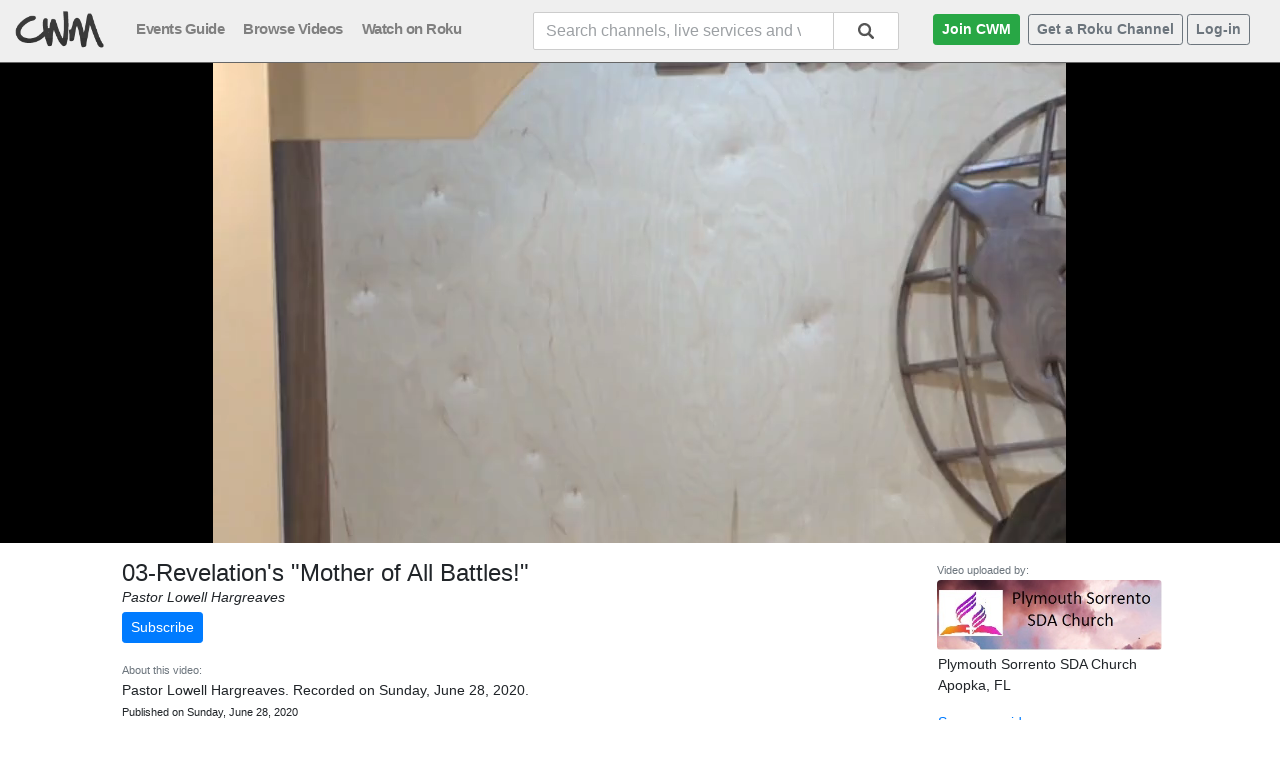

--- FILE ---
content_type: text/html; charset=utf-8
request_url: https://www.christianworldmedia.com/watch?v=Viq25cLCRHRE
body_size: 6190
content:


<!doctype html>

<html lang="en">
<head id="head"><meta charset="utf-8" /><meta name="viewport" content="width=device-width, initial-scale=1, maximum-scale=1, user-scalable=no, shrink-to-fit=no" />
    <title>03-Revelation&#39;s &quot;Mother of All Battles!&quot; | Plymouth Sorrento SDA Church - Pastor Lowell Hargreaves, Sunday, 28 June 2020, Video length: 1:04:57</title>
    <meta name="description" content="03-Revelation&#39;s &quot;Mother of All Battles!&quot; - Pastor Lowell Hargreaves. Recorded on Sunday, June 28, 2020. - Published on Sunday, 28 June 2020, Video length: 1:04:57">
    <link rel="canonical" href="https://www.christianworldmedia.com/watch?v=Viq25cLCRHRE" />
    <meta property="og:title" content="03-Revelation&#39;s &quot;Mother of All Battles!&quot; | Plymouth Sorrento SDA Church" />
    <meta property="og:image" content="https://www.christianworldmedia.com/images/thumbs/cstmthmb_3417_1593452707.jpg" />
    <meta property="og:description" content="03-Revelation&#39;s &quot;Mother of All Battles!&quot; - Pastor Lowell Hargreaves. Recorded on Sunday, June 28, 2020. - Published on Sunday, 28 June 2020.">
<meta name="verify-v1" content="2nmbVkg/fLcmZQrHYqBajsLj5AO4R4IbW/1QVmqeqcY=" /><meta name="msvalidate.01" content="3EC7439E7574981999523132662A32E7" /><meta name="google-site-verification" content="WDtFg7FziIjggHioBvo_ifArP1BrBF67o8g49mgjcBY" /><meta name="robots" content="index,follow" /><link rel="apple-touch-icon" sizes="180x180" href="/apple-touch-icon.png" /><link rel="icon" type="image/png" sizes="32x32" href="/favicon-32x32.png" /><link rel="icon" type="image/png" sizes="16x16" href="/favicon-16x16.png" /><link rel="manifest" href="/site.webmanifest" /><link rel="mask-icon" href="/safari-pinned-tab.svg" color="#5bbad5" /><meta name="msapplication-TileColor" content="#2b5797" /><meta name="theme-color" content="#333333" /><link href="/open-iconic/font/css/open-iconic-bootstrap.css" rel="stylesheet" /><link href="/css/bootstrap-4.0.0.min.css" rel="stylesheet" /><link href="/_js/jquery.typeahead.min.css" rel="stylesheet" />
    <style>
        body{background-color:#FFF;background-image:url(/wordstream/images/bg.jpg);background-repeat:repeat-x;font-size:14px}.col-centered{float:none;margin:0 auto}.ls1{letter-spacing:-1px}.no-gutters{margin-right:0;margin-left:0;padding-right:0;padding-left:0}.h-scroll{flex-wrap:nowrap;overflow-x:auto;-webkit-overflow-scrolling:touch}.main-menu-item{font-weight:700;font-size:15px;color:grey;padding-right:15px;vertical-align:middle;letter-spacing:-.5px}.video-title{font-weight:200;letter-spacing:0;font-size:1.3em}.inner-page-max{max-width:1200px}
    </style>
    <!-- Global site tag (gtag.js) - Google Analytics -->
    <script async src="https://www.googletagmanager.com/gtag/js?id=UA-2099166-2"></script>
    <script>
        window.dataLayer = window.dataLayer || [];
        function gtag() { dataLayer.push(arguments); }
        gtag('js', new Date());

        gtag('config', 'UA-2099166-2');
        gtag('config', 'AW-1070415009');
    </script>
    <script>
        function checkMSIEVersion() { var e = -1; if (navigator) { var r = navigator.userAgent; null != new RegExp("MSIE ([0-9]{1,}[.0-9]{0,})").exec(r) && (e = parseFloat(RegExp.$1)), e > 0 && e <= 9 && window.location.replace("/browser-not-supported.aspx?ua=" + r) } return e } checkMSIEVersion();
    </script>
    
<title>

</title></head>
<body>
    <form method="post" action="./watch?v=Viq25cLCRHRE" id="form1">
<div class="aspNetHidden">
<input type="hidden" name="__EVENTTARGET" id="__EVENTTARGET" value="" />
<input type="hidden" name="__EVENTARGUMENT" id="__EVENTARGUMENT" value="" />
<input type="hidden" name="__VIEWSTATE" id="__VIEWSTATE" value="/wEPDwULLTEwMzg1OTEwMTYPZBYCZg9kFgICAw9kFg4CAw8WAh4HVmlzaWJsZWhkAgQPFgIfAGhkAgUPFgIfAGdkAgYPFgIfAGhkAgcPFgIfAGhkAgkPFgIfAGhkAgoPFgIfAGhkZApDVrCB2xf1DYVopCDjaG2vrIA8Pi6WiitgezM6biSw" />
</div>

<script type="text/javascript">
//<![CDATA[
var theForm = document.forms['form1'];
if (!theForm) {
    theForm = document.form1;
}
function __doPostBack(eventTarget, eventArgument) {
    if (!theForm.onsubmit || (theForm.onsubmit() != false)) {
        theForm.__EVENTTARGET.value = eventTarget;
        theForm.__EVENTARGUMENT.value = eventArgument;
        theForm.submit();
    }
}
//]]>
</script>


<div class="aspNetHidden">

	<input type="hidden" name="__VIEWSTATEGENERATOR" id="__VIEWSTATEGENERATOR" value="60F3F3B8" />
	<input type="hidden" name="__EVENTVALIDATION" id="__EVENTVALIDATION" value="/wEdAAX1hrMUVaxjzKWj2ICYTGVlv4+56Ta027sjAN6sokii7TL4i7swWTJLpO3H/Ge4OnalG+81dUkjucCFH/oX/SrBkLjMcJJ6GeHYlF5FcxaczTzEW4twRQdAQwB49mSpCrNpAWS+9h/Pz89kHmIpwXFN" />
</div>

        <div class="container-fluid">

            <div class="row" itemscope itemtype="http://schema.org/Organization">
                <meta itemprop="url" content="https://www.christianworldmedia.com/" />
                <div class="col-12 col-centered" style="background: #efefef;">

                    <div class="row">

                        <div class="col-12">
                            <nav class="navbar navbar-light pt-2 px-0" style="padding-bottom: 12px;">

                                <div class="col col-auto no-gutters">
                                    <a href="/">
                                        <img src="/wordstream/images/cwm_logo_sm.png" alt="ChristianWorldMedia.com | Find and Watch Live and On-Demand Church Services" itemprop="logo" height="40" width="106" class="img-fluid" style="max-height: 40px;" /></a>
                                </div>

                                <div class="col d-none d-md-block float-left">
                                    <a href="/wordstream/live-service-guide"><span class="main-menu-item">Events Guide</span></a>
                                    <a href="/wordstream/search?p=latest"><span class="main-menu-item">Browse Videos</span></a>
                                    <a href="https://channelstore.roku.com/details/9349c8c9c375cccf69d728dcb2f69ebb" target="_blank"><span class="main-menu-item text-nowrap">Watch on Roku</span></a>
                                </div>

                                
                                    <div class="col">
                                        <div class="typeahead__container mt-1 text-right">
                                            <div class="typeahead__field">
                                                <span class="typeahead__query">
                                                    <input name="ctl00$headerSearch" type="text" maxlength="45" id="headerSearch" class="form-control js-typeahead-header float-right" placeholder="Search channels, live services and videos..." autocomplete="off" />
                                                </span>
                                                <span class="typeahead__button" style="float: left;">
                                                    <button onclick="__doPostBack('ctl00$headerSearchSubmit','')" id="headerSearchSubmit" type="submit">
                                                        <span class="typeahead__search-icon"></span>
                                                    </button>
                                                </span>
                                            </div>
                                        </div>
                                    </div>
                                

                                <div class="col col-auto d-none d-lg-block float-right">
                                    
                                    <a href="/wordstream/available-plans" class="btn btn-sm btn-success ml-1"><strong>Join CWM</strong></a>

                                    <a href="/roku-service/" class="btn btn-sm btn-outline-secondary ml-1"><strong>Get a Roku Channel</strong></a>

                                    <a href="/wordstream/log-in" class="btn btn-sm btn-outline-secondary ml-1 float-right">
                                        <strong>Log-in</strong>
                                    </a>
                                </div>

                                <button class="navbar-toggler d-block d-lg-none" type="button" data-toggle="collapse" data-target="#cwmNavBar">
                                    <span class="navbar-toggler-icon"></span>
                                </button>

                                <div class="navbar-collapse collapse" id="cwmNavBar">

                                    <!--<div class="col d-none mt-4">
                                        <div class="typeahead__container mt-1 text-right">
                                            <div class="typeahead__field">
                                                <span class="typeahead__query">
                                                    <input name="ctl00$headerSearch2" type="text" id="headerSearch2" class="form-control js-typeahead-header float-right" placeholder="Search channels, events and videos..." autocomplete="off" />
                                                </span>
                                                <span class="typeahead__button" style="float: left;">
                                                    <button onclick="__doPostBack('ctl00$headerSearchSubmit2','')" id="headerSearchSubmit2" type="submit">
                                                        <span class="typeahead__search-icon"></span>
                                                    </button>
                                                </span>
                                            </div>
                                        </div>
                                    </div>-->

                                    <ul class="navbar-nav text-center" style="font-size: 16px;">
                                        <li>
                                            <hr />
                                        </li>
                                        <li class="nav-item active">
                                            <a class="nav-link" href="/">
                                                <span title="Home" aria-hidden="true"></span>
                                                Home
                                            </a>
                                        </li>
                                        <li class="nav-item">
                                            <a class="nav-link" href="/wordstream/live-service-guide">
                                                <span title="Live" aria-hidden="true"></span>
                                                Events Guide
                                            </a>
                                        </li>
                                        <li class="nav-item">
                                            <a class="nav-link" href="/wordstream/search?p=latest">
                                                <span title="Videos" aria-hidden="true"></span>
                                                Browse Videos
                                            </a>
                                        </li>
                                        <li class="nav-item">
                                            <a class="nav-link" href="https://channelstore.roku.com/details/9349c8c9c375cccf69d728dcb2f69ebb" target="_blank">
                                                <span title="Videos" aria-hidden="true"></span>
                                                Watch on Roku
                                            </a>
                                        </li>
                                        <li class="nav-item">
                                            <a class="nav-link" href="/wordstream/contact">
                                                <span title="Contact" aria-hidden="true"></span>
                                                Contact
                                            </a>
                                        </li>

                                        <li>
                                            <hr />
                                        </li>

                                        <li class="nav-item">
                                            <a class="nav-link" href="/wordstream/log-in">
                                                <span title="Login" aria-hidden="true"></span>
                                                Log-in
                                            </a>
                                        </li>

                                        <li>
                                            <hr />
                                        </li>

                                        <li class="nav-item">
                                            <a class="nav-link" href="/roku-service">
                                                <span title="Roku Service" aria-hidden="true"></span>
                                                Get a Roku Channel
                                            </a>
                                        </li>

                                        <li class="nav-item">
                                            <a class="nav-link" href="/wordstream/available-plans">
                                                <span title="Join CWM" aria-hidden="true"></span>
                                                Join CWM
                                            </a>
                                        </li>

                                    </ul>
                                </div>
                            </nav>
                        </div>
                    </div>

                </div>

            </div>

            <div class="row">

                <div class="col-12" style="background: url(/wordstream/images/inner_black.jpg) repeat-x;">

                    

                    
                </div>
            </div>

            <div class="row" style="background-color: #FFFFFF;">

                
                    <div class="col-12">
                
                
                <div class="row">

                    
                    <div id="pagecontent" class="col">
                        
    <div class="row justify-content-center mb-4">

        <div class="col-12">
            <div id="playerOuterWrapper" class="row justify-content-center" style="background-color: #000;">

                <div id="playerDiv" class="col-xs-12 col-md-8" style="padding: 0; margin: 0;">
                    <style>
                        .cwm-player {
                            position: relative;
                            padding-bottom: 56.25%;
                            padding-top: 0;
                            height: 0;
                        }

                            .cwm-player iframe {
                                position: absolute;
                                top: 0;
                                left: 0;
                                width: 100%;
                                height: 100%;
                            }
                    </style>
                    <div class="cwm-player">
                        <iframe src="/_archiveapp/iframe-player/?cid=3417&aid=243394&autoplay=&useh5=1" width="640" height="360" scrolling="no" frameborder="0" allowtransparency="true" webkitallowfullscreen="true" mozallowfullscreen="true" allowfullscreen="true"></iframe>
                    </div>
                </div>
            </div>

        </div>

        <div class="col-12 col-md-10 mt-3">

            <div class="row">

                <div class="col mb-2">

                    <div class="row">
                        <div class="col-12">
                            <h4 class="mb-0">03-Revelation&#39;s &quot;Mother of All Battles!&quot;</h4>
                            <span class="font-italic">Pastor Lowell Hargreaves</span>

                            <div class="row my-1">
                                <div class="col-12">
                                    <a href="/wordstream/subscribe/?do=subscribe&c=3417&p=3360&return=https://www.christianworldmedia.com/watch?v=Viq25cLCRHRE" class="btn btn-sm btn-primary">Subscribe</a>
                                </div>
                            </div>

                            <p class="mt-3">
                                <span class="small text-muted">About this video:</span><br />
                                Pastor Lowell Hargreaves. Recorded on Sunday, June 28, 2020.
                                <br /><span class="small">Published on Sunday, June 28, 2020</span>
                                <br /><span class="small">Video length: 1:04:57</span>
                            </p>
                        </div>

                        <div class="col-12">
                            <hr />
                        </div>

                    </div>

                    <div class="row">

                        <div class="col-12 col-lg-7">
                            <label>Share this video:</label>
                            <input type="text" id="share" value="https://www.christianworldmedia.com/watch?v=Viq25cLCRHRE" class="form-control" onclick="this.setSelectionRange(0, this.value.length);" style=" font-size: 1em;" />
                        </div>

                    </div>
                </div>

                <div class="col-12 col-lg-3 mt-3 mt-lg-0">

                    <div class="col col-auto">
                        <span class="small text-muted">Video uploaded by:</span><br />
                        <img src="//www.christianworldmedia.com/screencap3417" height="125" width="225" class="img-fluid rounded" style="max-height: 125px; max-width: 225px;" />
                    </div>

                    <div class="mt-1 px-3">
                    <p>
                        Plymouth Sorrento SDA Church
                        <br />
                        Apopka, FL
                        <br />

                    </p>

                    <p>
                        <a href="/wordstream/PlymouthSorrento/search">See more videos</a>
                    </p>
                    </div>

                    
                </div>

            </div>
        </div>
    </div>


                    </div>
                    
                </div>
            </div>
        </div>

        <div class="row" style="background-color: #000;">

            <div class="col-12">

                <div class="row">

                    
                    <div class="col-12 col-centered" style="padding-top: 15px;">

                        <div class="row">
                            <div class="col-md-4 col-sm-12">
                                <span class="text-warning">Contact CWM</span>
                                <p><a href="/wordstream/contact" class="text-muted">For sales or technical support please click here. </a></p>
                            </div>

                            <div class="col-md-4 col-sm-12">
                                <span class="text-warning">Disclaimer</span>
                                <p class="text-muted">The views expressed in any video or live stream presented on our website may not necessarily be the views of the CWM owners and staff.</p>
                            </div>

                            <div class="col-md-3 offset-md-1 col-sm-12">
                                <span class="text-warning">Resources</span>
                                <p>
                                    <a href="/wordstream/log-in" class="text-nowrap text-muted">Publisher Log-in</a><br />
                                    <a href="/wordstream/privacy" class="text-nowrap text-muted">Privacy Policy </a>
                                    <br />
                                    <a href="/wordstream/terms" class="text-nowrap text-muted">Terms of Service </a>
                                    <br />
                                    <a href="https://docs.christianworldmedia.com" target="_blank" class="text-nowrap text-muted">Help Guides</a><br />
                                    <a href="/roku-service" class="text-nowrap text-muted">Roku Channel Service</a><br />
                                </p>
                            </div>
                        </div>
                    </div>
                </div>
            </div>

            <div class="col-12" style="height: 25px"></div>

        </div>

        <div class="row" style="background: url(/wordstream/images/bg_foot2.jpg) repeat-x; background-color: #222222">

            <div class="col-12">

                <div class="row">


                    <div class="col-12 col-centered" style="margin-top: 15px;">

                        <div class="row">
                            <div class="col-2">
                                <img src="/wordstream/images/cwm_logo_sm_black.jpg" width="146" height="60" class="img-fluid" alt="ChristianWorldMedia.com" />
                            </div>

                            <div class="col justify-content-left text-muted">
                                Copyright &copy; 2026 ITP Productions, Inc. dba ChristianWorldMedia.com, All Rights Reserved

                            </div>
                        </div>
                    </div>

                    <div class="col-12" style="height: 25px"></div>
                </div>
            </div>
        </div>
        </div>
    </form>
    <script src="https://ajax.googleapis.com/ajax/libs/jquery/3.3.1/jquery.min.js"></script>
    <script src="https://cdnjs.cloudflare.com/ajax/libs/popper.js/1.12.9/umd/popper.min.js" integrity="sha384-ApNbgh9B+Y1QKtv3Rn7W3mgPxhU9K/ScQsAP7hUibX39j7fakFPskvXusvfa0b4Q" crossorigin="anonymous"></script>
    <script src="/_js/bootstrap-4.0.0.min.js"></script>
    
    <script src="/_js/jquery.typeahead.min.js"></script>
    
    

</body>
</html>


--- FILE ---
content_type: text/html
request_url: https://www.christianworldmedia.com/_archiveapp/iframe-player/?cid=3417&aid=243394&autoplay=&useh5=1
body_size: 943
content:

<!DOCTYPE html>
<head>
<!-- Global site tag (gtag.js) - Google Analytics -->
<script async src="https://www.googletagmanager.com/gtag/js?id=UA-2099166-7"></script>
<script>
  window.dataLayer = window.dataLayer || [];
  function gtag(){dataLayer.push(arguments);}
  gtag('js', new Date());

  gtag('config', 'UA-2099166-7');
</script>
<meta http-equiv="Content-Type" content="text/html; charset=iso-8859-1" />
<title>03-Revelation's "Mother of All Battles!"</title>


<link href="https://vjs.zencdn.net/7.20.2/video-js.css" rel="stylesheet" />
<link href="https://unpkg.com/@videojs/themes@1/dist/city/index.css" rel="stylesheet">

<script>
var useAutoPlay=false; var playerMuted=false; 
</script>

</head>
<body leftmargin="0" topmargin="0" marginwidth="0" marginheight="0">

			    
                <div class="video-js-box">
	                <video  poster="https://www.christianworldmedia.com/images/thumbs/cstmthmb_3417_1593452707.jpg" class="video-js vjs-16-9 vjs-theme-city" controls preload="auto" data-setup="{}">
		                <source type="video/mp4" src="/media-feed/vod--Viq25cLCRHRE?p=mp4" >
                            <p class="vjs-no-js">
                                To view this video please enable JavaScript, and consider upgrading to a
                                web browser that
                                <a href="https://videojs.com/html5-video-support/" target="_blank"
                                >supports HTML5 video</a>
                            </p>
	                </video>
                </div>
                <script src="https://vjs.zencdn.net/7.20.2/video.min.js"></script>

		
<script>
var getQueryString = function (field, url) {
    var href = url ? url : window.location.href;
    var reg = new RegExp('[?&]' + field + '=([^&#]*)', 'i');
    var string = reg.exec(href);
    return string ? string[1] : null;
};
</script>
</body>
</html>